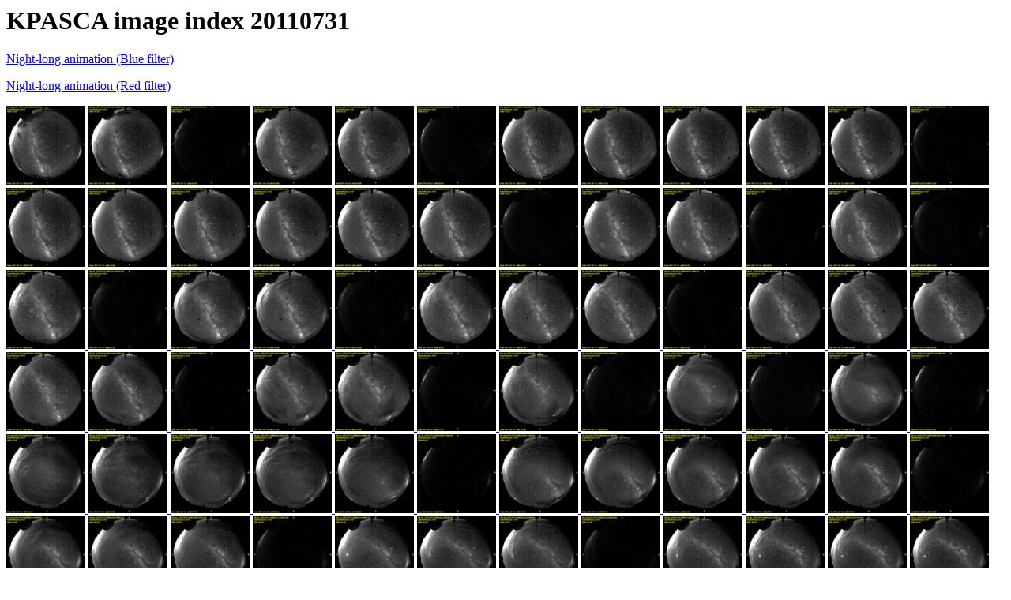

--- FILE ---
content_type: text/html
request_url: http://kpasca-archives.tuc.noirlab.edu/20110731/index.html
body_size: 2211
content:
<HTML><HEAD><TITLE>KPASCA index 20110731</TITLE></HEAD><BODY>
<H1>KPASCA image index 20110731</H1>
<A HREF="allblue.gif">Night-long animation (Blue filter)</A><P>
<A HREF="allred.gif">Night-long animation (Red filter)</A><P>
<A HREF="b_ut044308s04620.png"><IMG SRC="thumb_b_ut044308s04620.jpg"</A>
<A HREF="b_ut044707s04860.png"><IMG SRC="thumb_b_ut044707s04860.jpg"</A>
<A HREF="b_ut045107s05100.png"><IMG SRC="thumb_b_ut045107s05100.jpg"</A>
<A HREF="b_ut045506s05340.png"><IMG SRC="thumb_b_ut045506s05340.jpg"</A>
<A HREF="b_ut045906s05580.png"><IMG SRC="thumb_b_ut045906s05580.jpg"</A>
<A HREF="b_ut050305s05820.png"><IMG SRC="thumb_b_ut050305s05820.jpg"</A>
<A HREF="b_ut050704s06060.png"><IMG SRC="thumb_b_ut050704s06060.jpg"</A>
<A HREF="b_ut051104s06300.png"><IMG SRC="thumb_b_ut051104s06300.jpg"</A>
<A HREF="b_ut051503s06540.png"><IMG SRC="thumb_b_ut051503s06540.jpg"</A>
<A HREF="b_ut051902s06780.png"><IMG SRC="thumb_b_ut051902s06780.jpg"</A>
<A HREF="b_ut052302s07020.png"><IMG SRC="thumb_b_ut052302s07020.jpg"</A>
<A HREF="b_ut052701s07260.png"><IMG SRC="thumb_b_ut052701s07260.jpg"</A>
<A HREF="b_ut053100s07500.png"><IMG SRC="thumb_b_ut053100s07500.jpg"</A>
<A HREF="b_ut053500s07740.png"><IMG SRC="thumb_b_ut053500s07740.jpg"</A>
<A HREF="b_ut053859s07980.png"><IMG SRC="thumb_b_ut053859s07980.jpg"</A>
<A HREF="b_ut054258s08220.png"><IMG SRC="thumb_b_ut054258s08220.jpg"</A>
<A HREF="b_ut054658s08460.png"><IMG SRC="thumb_b_ut054658s08460.jpg"</A>
<A HREF="b_ut055057s08700.png"><IMG SRC="thumb_b_ut055057s08700.jpg"</A>
<A HREF="b_ut055456s08940.png"><IMG SRC="thumb_b_ut055456s08940.jpg"</A>
<A HREF="b_ut055856s09180.png"><IMG SRC="thumb_b_ut055856s09180.jpg"</A>
<A HREF="b_ut060255s09420.png"><IMG SRC="thumb_b_ut060255s09420.jpg"</A>
<A HREF="b_ut060654s09660.png"><IMG SRC="thumb_b_ut060654s09660.jpg"</A>
<A HREF="b_ut061054s09900.png"><IMG SRC="thumb_b_ut061054s09900.jpg"</A>
<A HREF="b_ut061453s10140.png"><IMG SRC="thumb_b_ut061453s10140.jpg"</A>
<A HREF="b_ut061852s10380.png"><IMG SRC="thumb_b_ut061852s10380.jpg"</A>
<A HREF="b_ut062252s10620.png"><IMG SRC="thumb_b_ut062252s10620.jpg"</A>
<A HREF="b_ut062651s10860.png"><IMG SRC="thumb_b_ut062651s10860.jpg"</A>
<A HREF="b_ut063050s11100.png"><IMG SRC="thumb_b_ut063050s11100.jpg"</A>
<A HREF="b_ut063450s11340.png"><IMG SRC="thumb_b_ut063450s11340.jpg"</A>
<A HREF="b_ut063849s11580.png"><IMG SRC="thumb_b_ut063849s11580.jpg"</A>
<A HREF="b_ut064248s11820.png"><IMG SRC="thumb_b_ut064248s11820.jpg"</A>
<A HREF="b_ut064648s12060.png"><IMG SRC="thumb_b_ut064648s12060.jpg"</A>
<A HREF="b_ut065047s12300.png"><IMG SRC="thumb_b_ut065047s12300.jpg"</A>
<A HREF="b_ut065447s12540.png"><IMG SRC="thumb_b_ut065447s12540.jpg"</A>
<A HREF="b_ut065846s12780.png"><IMG SRC="thumb_b_ut065846s12780.jpg"</A>
<A HREF="b_ut070245s13020.png"><IMG SRC="thumb_b_ut070245s13020.jpg"</A>
<A HREF="b_ut070645s13260.png"><IMG SRC="thumb_b_ut070645s13260.jpg"</A>
<A HREF="b_ut071144s13560.png"><IMG SRC="thumb_b_ut071144s13560.jpg"</A>
<A HREF="b_ut071543s13800.png"><IMG SRC="thumb_b_ut071543s13800.jpg"</A>
<A HREF="b_ut071942s14040.png"><IMG SRC="thumb_b_ut071942s14040.jpg"</A>
<A HREF="b_ut072342s14280.png"><IMG SRC="thumb_b_ut072342s14280.jpg"</A>
<A HREF="b_ut072741s14520.png"><IMG SRC="thumb_b_ut072741s14520.jpg"</A>
<A HREF="b_ut073140s14760.png"><IMG SRC="thumb_b_ut073140s14760.jpg"</A>
<A HREF="b_ut073540s15000.png"><IMG SRC="thumb_b_ut073540s15000.jpg"</A>
<A HREF="b_ut073939s15240.png"><IMG SRC="thumb_b_ut073939s15240.jpg"</A>
<A HREF="b_ut074338s15480.png"><IMG SRC="thumb_b_ut074338s15480.jpg"</A>
<A HREF="b_ut074738s15720.png"><IMG SRC="thumb_b_ut074738s15720.jpg"</A>
<A HREF="b_ut075137s15960.png"><IMG SRC="thumb_b_ut075137s15960.jpg"</A>
<A HREF="b_ut075537s16200.png"><IMG SRC="thumb_b_ut075537s16200.jpg"</A>
<A HREF="b_ut075936s16440.png"><IMG SRC="thumb_b_ut075936s16440.jpg"</A>
<A HREF="b_ut080136s16560.png"><IMG SRC="thumb_b_ut080136s16560.jpg"</A>
<A HREF="b_ut080235s16620.png"><IMG SRC="thumb_b_ut080235s16620.jpg"</A>
<A HREF="b_ut080635s16860.png"><IMG SRC="thumb_b_ut080635s16860.jpg"</A>
<A HREF="b_ut081034s17100.png"><IMG SRC="thumb_b_ut081034s17100.jpg"</A>
<A HREF="b_ut081433s17340.png"><IMG SRC="thumb_b_ut081433s17340.jpg"</A>
<A HREF="b_ut081833s17580.png"><IMG SRC="thumb_b_ut081833s17580.jpg"</A>
<A HREF="b_ut082232s17820.png"><IMG SRC="thumb_b_ut082232s17820.jpg"</A>
<A HREF="b_ut082631s18060.png"><IMG SRC="thumb_b_ut082631s18060.jpg"</A>
<A HREF="b_ut083031s18300.png"><IMG SRC="thumb_b_ut083031s18300.jpg"</A>
<A HREF="b_ut083430s18540.png"><IMG SRC="thumb_b_ut083430s18540.jpg"</A>
<A HREF="b_ut083829s18780.png"><IMG SRC="thumb_b_ut083829s18780.jpg"</A>
<A HREF="b_ut084229s19020.png"><IMG SRC="thumb_b_ut084229s19020.jpg"</A>
<A HREF="b_ut084728s19320.png"><IMG SRC="thumb_b_ut084728s19320.jpg"</A>
<A HREF="b_ut085127s19560.png"><IMG SRC="thumb_b_ut085127s19560.jpg"</A>
<A HREF="b_ut085527s19800.png"><IMG SRC="thumb_b_ut085527s19800.jpg"</A>
<A HREF="b_ut085926s20040.png"><IMG SRC="thumb_b_ut085926s20040.jpg"</A>
<A HREF="b_ut090325s20280.png"><IMG SRC="thumb_b_ut090325s20280.jpg"</A>
<A HREF="b_ut090725s20520.png"><IMG SRC="thumb_b_ut090725s20520.jpg"</A>
<A HREF="b_ut091124s20760.png"><IMG SRC="thumb_b_ut091124s20760.jpg"</A>
<A HREF="b_ut091523s21000.png"><IMG SRC="thumb_b_ut091523s21000.jpg"</A>
<A HREF="b_ut091923s21240.png"><IMG SRC="thumb_b_ut091923s21240.jpg"</A>
<A HREF="b_ut092322s21480.png"><IMG SRC="thumb_b_ut092322s21480.jpg"</A>
<A HREF="b_ut092721s21720.png"><IMG SRC="thumb_b_ut092721s21720.jpg"</A>
<A HREF="b_ut093121s21960.png"><IMG SRC="thumb_b_ut093121s21960.jpg"</A>
<A HREF="b_ut093520s22200.png"><IMG SRC="thumb_b_ut093520s22200.jpg"</A>
<A HREF="b_ut093919s22440.png"><IMG SRC="thumb_b_ut093919s22440.jpg"</A>
<A HREF="b_ut094319s22680.png"><IMG SRC="thumb_b_ut094319s22680.jpg"</A>
<A HREF="b_ut094718s22920.png"><IMG SRC="thumb_b_ut094718s22920.jpg"</A>
<A HREF="b_ut095118s23160.png"><IMG SRC="thumb_b_ut095118s23160.jpg"</A>
<A HREF="b_ut095517s23400.png"><IMG SRC="thumb_b_ut095517s23400.jpg"</A>
<A HREF="b_ut095916s23640.png"><IMG SRC="thumb_b_ut095916s23640.jpg"</A>
<A HREF="b_ut100316s23880.png"><IMG SRC="thumb_b_ut100316s23880.jpg"</A>
<A HREF="b_ut100715s24120.png"><IMG SRC="thumb_b_ut100715s24120.jpg"</A>
<A HREF="b_ut101114s24360.png"><IMG SRC="thumb_b_ut101114s24360.jpg"</A>
<A HREF="b_ut101514s24600.png"><IMG SRC="thumb_b_ut101514s24600.jpg"</A>
<A HREF="b_ut101913s24840.png"><IMG SRC="thumb_b_ut101913s24840.jpg"</A>
<A HREF="b_ut102412s25140.png"><IMG SRC="thumb_b_ut102412s25140.jpg"</A>
<A HREF="b_ut102811s25380.png"><IMG SRC="thumb_b_ut102811s25380.jpg"</A>
<A HREF="b_ut103211s25620.png"><IMG SRC="thumb_b_ut103211s25620.jpg"</A>
<A HREF="b_ut103610s25860.png"><IMG SRC="thumb_b_ut103610s25860.jpg"</A>
<A HREF="b_ut104010s26100.png"><IMG SRC="thumb_b_ut104010s26100.jpg"</A>
<A HREF="b_ut104409s26340.png"><IMG SRC="thumb_b_ut104409s26340.jpg"</A>
<A HREF="b_ut104808s26580.png"><IMG SRC="thumb_b_ut104808s26580.jpg"</A>
<A HREF="b_ut105208s26820.png"><IMG SRC="thumb_b_ut105208s26820.jpg"</A>
<A HREF="b_ut105607s27060.png"><IMG SRC="thumb_b_ut105607s27060.jpg"</A>
<A HREF="b_ut110006s27300.png"><IMG SRC="thumb_b_ut110006s27300.jpg"</A>
<A HREF="b_ut110406s27540.png"><IMG SRC="thumb_b_ut110406s27540.jpg"</A>
<A HREF="b_ut110805s27780.png"><IMG SRC="thumb_b_ut110805s27780.jpg"</A>
<A HREF="b_ut111204s28020.png"><IMG SRC="thumb_b_ut111204s28020.jpg"</A>
<A HREF="b_ut111604s28260.png"><IMG SRC="thumb_b_ut111604s28260.jpg"</A>
<A HREF="b_ut112003s28500.png"><IMG SRC="thumb_b_ut112003s28500.jpg"</A>
<A HREF="b_ut112402s28740.png"><IMG SRC="thumb_b_ut112402s28740.jpg"</A>
<A HREF="b_ut112802s28980.png"><IMG SRC="thumb_b_ut112802s28980.jpg"</A>
<A HREF="b_ut113201s29220.png"><IMG SRC="thumb_b_ut113201s29220.jpg"</A>
<A HREF="b_ut113600s29460.png"><IMG SRC="thumb_b_ut113600s29460.jpg"</A>
<A HREF="b_ut114000s29700.png"><IMG SRC="thumb_b_ut114000s29700.jpg"</A>
<A HREF="b_ut114359s29940.png"><IMG SRC="thumb_b_ut114359s29940.jpg"</A>
<A HREF="b_ut114758s30180.png"><IMG SRC="thumb_b_ut114758s30180.jpg"</A>
<A HREF="b_ut115158s30420.png"><IMG SRC="thumb_b_ut115158s30420.jpg"</A>
<A HREF="b_ut115557s30660.png"><IMG SRC="thumb_b_ut115557s30660.jpg"</A>
<A HREF="b_ut120056s30960.png"><IMG SRC="thumb_b_ut120056s30960.jpg"</A>
<A HREF="r_ut044408s04680.png"><IMG SRC="thumb_r_ut044408s04680.jpg"</A>
<A HREF="r_ut044807s04920.png"><IMG SRC="thumb_r_ut044807s04920.jpg"</A>
<A HREF="r_ut045207s05160.png"><IMG SRC="thumb_r_ut045207s05160.jpg"</A>
<A HREF="r_ut045606s05400.png"><IMG SRC="thumb_r_ut045606s05400.jpg"</A>
<A HREF="r_ut050005s05640.png"><IMG SRC="thumb_r_ut050005s05640.jpg"</A>
<A HREF="r_ut050405s05880.png"><IMG SRC="thumb_r_ut050405s05880.jpg"</A>
<A HREF="r_ut050804s06120.png"><IMG SRC="thumb_r_ut050804s06120.jpg"</A>
<A HREF="r_ut051203s06360.png"><IMG SRC="thumb_r_ut051203s06360.jpg"</A>
<A HREF="r_ut051603s06600.png"><IMG SRC="thumb_r_ut051603s06600.jpg"</A>
<A HREF="r_ut052002s06840.png"><IMG SRC="thumb_r_ut052002s06840.jpg"</A>
<A HREF="r_ut052401s07080.png"><IMG SRC="thumb_r_ut052401s07080.jpg"</A>
<A HREF="r_ut052801s07320.png"><IMG SRC="thumb_r_ut052801s07320.jpg"</A>
<A HREF="r_ut053200s07560.png"><IMG SRC="thumb_r_ut053200s07560.jpg"</A>
<A HREF="r_ut053559s07800.png"><IMG SRC="thumb_r_ut053559s07800.jpg"</A>
<A HREF="r_ut053959s08040.png"><IMG SRC="thumb_r_ut053959s08040.jpg"</A>
<A HREF="r_ut054358s08280.png"><IMG SRC="thumb_r_ut054358s08280.jpg"</A>
<A HREF="r_ut054758s08520.png"><IMG SRC="thumb_r_ut054758s08520.jpg"</A>
<A HREF="r_ut055157s08760.png"><IMG SRC="thumb_r_ut055157s08760.jpg"</A>
<A HREF="r_ut055556s09000.png"><IMG SRC="thumb_r_ut055556s09000.jpg"</A>
<A HREF="r_ut055956s09240.png"><IMG SRC="thumb_r_ut055956s09240.jpg"</A>
<A HREF="r_ut060355s09480.png"><IMG SRC="thumb_r_ut060355s09480.jpg"</A>
<A HREF="r_ut060754s09720.png"><IMG SRC="thumb_r_ut060754s09720.jpg"</A>
<A HREF="r_ut061154s09960.png"><IMG SRC="thumb_r_ut061154s09960.jpg"</A>
<A HREF="r_ut061553s10200.png"><IMG SRC="thumb_r_ut061553s10200.jpg"</A>
<A HREF="r_ut061952s10440.png"><IMG SRC="thumb_r_ut061952s10440.jpg"</A>
<A HREF="r_ut062352s10680.png"><IMG SRC="thumb_r_ut062352s10680.jpg"</A>
<A HREF="r_ut062751s10920.png"><IMG SRC="thumb_r_ut062751s10920.jpg"</A>
<A HREF="r_ut063150s11160.png"><IMG SRC="thumb_r_ut063150s11160.jpg"</A>
<A HREF="r_ut063550s11400.png"><IMG SRC="thumb_r_ut063550s11400.jpg"</A>
<A HREF="r_ut063949s11640.png"><IMG SRC="thumb_r_ut063949s11640.jpg"</A>
<A HREF="r_ut064348s11880.png"><IMG SRC="thumb_r_ut064348s11880.jpg"</A>
<A HREF="r_ut064748s12120.png"><IMG SRC="thumb_r_ut064748s12120.jpg"</A>
<A HREF="r_ut065147s12360.png"><IMG SRC="thumb_r_ut065147s12360.jpg"</A>
<A HREF="r_ut065546s12600.png"><IMG SRC="thumb_r_ut065546s12600.jpg"</A>
<A HREF="r_ut065946s12840.png"><IMG SRC="thumb_r_ut065946s12840.jpg"</A>
<A HREF="r_ut070345s13080.png"><IMG SRC="thumb_r_ut070345s13080.jpg"</A>
<A HREF="r_ut070744s13320.png"><IMG SRC="thumb_r_ut070744s13320.jpg"</A>
<A HREF="r_ut071244s13620.png"><IMG SRC="thumb_r_ut071244s13620.jpg"</A>
<A HREF="r_ut071643s13860.png"><IMG SRC="thumb_r_ut071643s13860.jpg"</A>
<A HREF="r_ut072042s14100.png"><IMG SRC="thumb_r_ut072042s14100.jpg"</A>
<A HREF="r_ut072442s14340.png"><IMG SRC="thumb_r_ut072442s14340.jpg"</A>
<A HREF="r_ut072841s14580.png"><IMG SRC="thumb_r_ut072841s14580.jpg"</A>
<A HREF="r_ut073240s14820.png"><IMG SRC="thumb_r_ut073240s14820.jpg"</A>
<A HREF="r_ut073640s15060.png"><IMG SRC="thumb_r_ut073640s15060.jpg"</A>
<A HREF="r_ut074039s15300.png"><IMG SRC="thumb_r_ut074039s15300.jpg"</A>
<A HREF="r_ut074438s15540.png"><IMG SRC="thumb_r_ut074438s15540.jpg"</A>
<A HREF="r_ut074838s15780.png"><IMG SRC="thumb_r_ut074838s15780.jpg"</A>
<A HREF="r_ut075237s16020.png"><IMG SRC="thumb_r_ut075237s16020.jpg"</A>
<A HREF="r_ut075636s16260.png"><IMG SRC="thumb_r_ut075636s16260.jpg"</A>
<A HREF="r_ut080036s16500.png"><IMG SRC="thumb_r_ut080036s16500.jpg"</A>
<A HREF="r_ut080335s16680.png"><IMG SRC="thumb_r_ut080335s16680.jpg"</A>
<A HREF="r_ut080735s16920.png"><IMG SRC="thumb_r_ut080735s16920.jpg"</A>
<A HREF="r_ut081134s17160.png"><IMG SRC="thumb_r_ut081134s17160.jpg"</A>
<A HREF="r_ut081533s17400.png"><IMG SRC="thumb_r_ut081533s17400.jpg"</A>
<A HREF="r_ut081933s17640.png"><IMG SRC="thumb_r_ut081933s17640.jpg"</A>
<A HREF="r_ut082332s17880.png"><IMG SRC="thumb_r_ut082332s17880.jpg"</A>
<A HREF="r_ut082731s18120.png"><IMG SRC="thumb_r_ut082731s18120.jpg"</A>
<A HREF="r_ut083131s18360.png"><IMG SRC="thumb_r_ut083131s18360.jpg"</A>
<A HREF="r_ut083530s18600.png"><IMG SRC="thumb_r_ut083530s18600.jpg"</A>
<A HREF="r_ut083929s18840.png"><IMG SRC="thumb_r_ut083929s18840.jpg"</A>
<A HREF="r_ut084329s19080.png"><IMG SRC="thumb_r_ut084329s19080.jpg"</A>
<A HREF="r_ut084828s19380.png"><IMG SRC="thumb_r_ut084828s19380.jpg"</A>
<A HREF="r_ut085227s19620.png"><IMG SRC="thumb_r_ut085227s19620.jpg"</A>
<A HREF="r_ut085627s19860.png"><IMG SRC="thumb_r_ut085627s19860.jpg"</A>
<A HREF="r_ut090026s20100.png"><IMG SRC="thumb_r_ut090026s20100.jpg"</A>
<A HREF="r_ut090425s20340.png"><IMG SRC="thumb_r_ut090425s20340.jpg"</A>
<A HREF="r_ut090825s20580.png"><IMG SRC="thumb_r_ut090825s20580.jpg"</A>
<A HREF="r_ut091224s20820.png"><IMG SRC="thumb_r_ut091224s20820.jpg"</A>
<A HREF="r_ut091623s21060.png"><IMG SRC="thumb_r_ut091623s21060.jpg"</A>
<A HREF="r_ut092023s21300.png"><IMG SRC="thumb_r_ut092023s21300.jpg"</A>
<A HREF="r_ut092422s21540.png"><IMG SRC="thumb_r_ut092422s21540.jpg"</A>
<A HREF="r_ut092821s21780.png"><IMG SRC="thumb_r_ut092821s21780.jpg"</A>
<A HREF="r_ut093221s22020.png"><IMG SRC="thumb_r_ut093221s22020.jpg"</A>
<A HREF="r_ut093620s22260.png"><IMG SRC="thumb_r_ut093620s22260.jpg"</A>
<A HREF="r_ut094019s22500.png"><IMG SRC="thumb_r_ut094019s22500.jpg"</A>
<A HREF="r_ut094419s22740.png"><IMG SRC="thumb_r_ut094419s22740.jpg"</A>
<A HREF="r_ut094818s22980.png"><IMG SRC="thumb_r_ut094818s22980.jpg"</A>
<A HREF="r_ut095217s23220.png"><IMG SRC="thumb_r_ut095217s23220.jpg"</A>
<A HREF="r_ut095617s23460.png"><IMG SRC="thumb_r_ut095617s23460.jpg"</A>
<A HREF="r_ut100016s23700.png"><IMG SRC="thumb_r_ut100016s23700.jpg"</A>
<A HREF="r_ut100415s23940.png"><IMG SRC="thumb_r_ut100415s23940.jpg"</A>
<A HREF="r_ut100815s24180.png"><IMG SRC="thumb_r_ut100815s24180.jpg"</A>
<A HREF="r_ut101214s24420.png"><IMG SRC="thumb_r_ut101214s24420.jpg"</A>
<A HREF="r_ut101613s24660.png"><IMG SRC="thumb_r_ut101613s24660.jpg"</A>
<A HREF="r_ut102013s24900.png"><IMG SRC="thumb_r_ut102013s24900.jpg"</A>
<A HREF="r_ut102512s25200.png"><IMG SRC="thumb_r_ut102512s25200.jpg"</A>
<A HREF="r_ut102911s25440.png"><IMG SRC="thumb_r_ut102911s25440.jpg"</A>
<A HREF="r_ut103311s25680.png"><IMG SRC="thumb_r_ut103311s25680.jpg"</A>
<A HREF="r_ut103710s25920.png"><IMG SRC="thumb_r_ut103710s25920.jpg"</A>
<A HREF="r_ut104109s26160.png"><IMG SRC="thumb_r_ut104109s26160.jpg"</A>
<A HREF="r_ut104509s26400.png"><IMG SRC="thumb_r_ut104509s26400.jpg"</A>
<A HREF="r_ut104908s26640.png"><IMG SRC="thumb_r_ut104908s26640.jpg"</A>
<A HREF="r_ut105307s26880.png"><IMG SRC="thumb_r_ut105307s26880.jpg"</A>
<A HREF="r_ut105707s27120.png"><IMG SRC="thumb_r_ut105707s27120.jpg"</A>
<A HREF="r_ut110106s27360.png"><IMG SRC="thumb_r_ut110106s27360.jpg"</A>
<A HREF="r_ut110505s27600.png"><IMG SRC="thumb_r_ut110505s27600.jpg"</A>
<A HREF="r_ut110905s27840.png"><IMG SRC="thumb_r_ut110905s27840.jpg"</A>
<A HREF="r_ut111304s28080.png"><IMG SRC="thumb_r_ut111304s28080.jpg"</A>
<A HREF="r_ut111703s28320.png"><IMG SRC="thumb_r_ut111703s28320.jpg"</A>
<A HREF="r_ut112103s28560.png"><IMG SRC="thumb_r_ut112103s28560.jpg"</A>
<A HREF="r_ut112502s28800.png"><IMG SRC="thumb_r_ut112502s28800.jpg"</A>
<A HREF="r_ut112901s29040.png"><IMG SRC="thumb_r_ut112901s29040.jpg"</A>
<A HREF="r_ut113301s29280.png"><IMG SRC="thumb_r_ut113301s29280.jpg"</A>
<A HREF="r_ut113700s29520.png"><IMG SRC="thumb_r_ut113700s29520.jpg"</A>
<A HREF="r_ut114100s29760.png"><IMG SRC="thumb_r_ut114100s29760.jpg"</A>
<A HREF="r_ut114459s30000.png"><IMG SRC="thumb_r_ut114459s30000.jpg"</A>
<A HREF="r_ut114858s30240.png"><IMG SRC="thumb_r_ut114858s30240.jpg"</A>
<A HREF="r_ut115258s30480.png"><IMG SRC="thumb_r_ut115258s30480.jpg"</A>
<A HREF="r_ut115657s30720.png"><IMG SRC="thumb_r_ut115657s30720.jpg"</A>
<A HREF="r_ut120156s31020.png"><IMG SRC="thumb_r_ut120156s31020.jpg"</A>
<P><HR><P></BODY></HTML>
